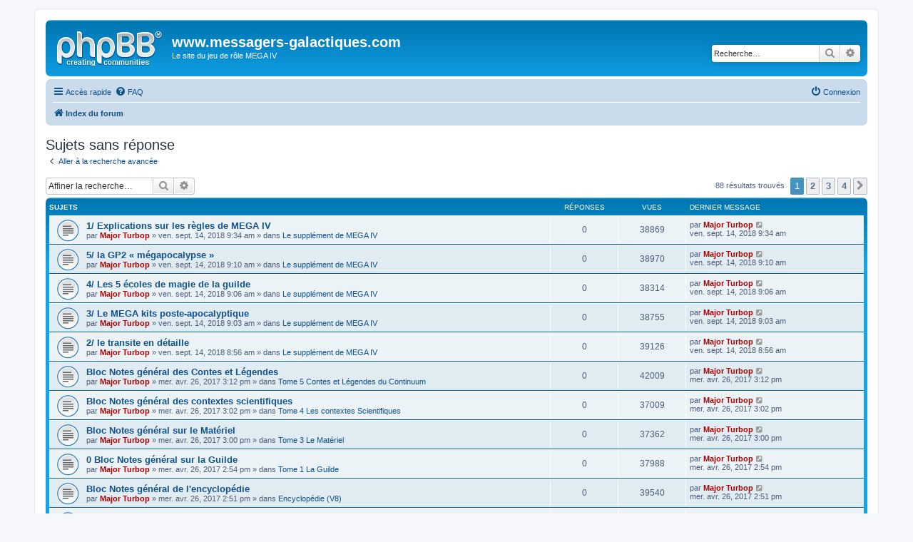

--- FILE ---
content_type: text/html; charset=UTF-8
request_url: https://www.messagers-galactiques.com/forum/search.php?search_id=unanswered&sid=1a34541aeb038575aa4837208ac3efbf
body_size: 6200
content:
<!DOCTYPE html>
<html dir="ltr" lang="fr">
<head>
<meta charset="utf-8" />
<meta http-equiv="X-UA-Compatible" content="IE=edge">
<meta name="viewport" content="width=device-width, initial-scale=1" />

<title>www.messagers-galactiques.com - Sujets sans réponse</title>

	<link rel="alternate" type="application/atom+xml" title="Flux - www.messagers-galactiques.com" href="/forum/app.php/feed?sid=0541d0bd0a428b64c61c47ad526e8d03">			<link rel="alternate" type="application/atom+xml" title="Flux - Nouveaux sujets" href="/forum/app.php/feed/topics?sid=0541d0bd0a428b64c61c47ad526e8d03">	<link rel="alternate" type="application/atom+xml" title="Flux - Sujets actifs" href="/forum/app.php/feed/topics_active?sid=0541d0bd0a428b64c61c47ad526e8d03">			

<!--
	phpBB style name: prosilver
	Based on style:   prosilver (this is the default phpBB3 style)
	Original author:  Tom Beddard ( http://www.subBlue.com/ )
	Modified by:
-->

<link href="./assets/css/font-awesome.min.css?assets_version=5" rel="stylesheet">
<link href="./styles/prosilver/theme/stylesheet.css?assets_version=5" rel="stylesheet">
<link href="./styles/prosilver/theme/fr/stylesheet.css?assets_version=5" rel="stylesheet">




<!--[if lte IE 9]>
	<link href="./styles/prosilver/theme/tweaks.css?assets_version=5" rel="stylesheet">
<![endif]-->





</head>
<body id="phpbb" class="nojs notouch section-search ltr ">


<div id="wrap" class="wrap">
	<a id="top" class="top-anchor" accesskey="t"></a>
	<div id="page-header">
		<div class="headerbar" role="banner">
					<div class="inner">

			<div id="site-description" class="site-description">
				<a id="logo" class="logo" href="./index.php?sid=0541d0bd0a428b64c61c47ad526e8d03" title="Index du forum"><span class="site_logo"></span></a>
				<h1>www.messagers-galactiques.com</h1>
				<p>Le site du jeu de rôle MEGA IV</p>
				<p class="skiplink"><a href="#start_here">Vers le contenu</a></p>
			</div>

									<div id="search-box" class="search-box search-header" role="search">
				<form action="./search.php?sid=0541d0bd0a428b64c61c47ad526e8d03" method="get" id="search">
				<fieldset>
					<input name="keywords" id="keywords" type="search" maxlength="128" title="Recherche par mots-clés" class="inputbox search tiny" size="20" value="" placeholder="Recherche…" />
					<button class="button button-search" type="submit" title="Rechercher">
						<i class="icon fa-search fa-fw" aria-hidden="true"></i><span class="sr-only">Rechercher</span>
					</button>
					<a href="./search.php?sid=0541d0bd0a428b64c61c47ad526e8d03" class="button button-search-end" title="Recherche avancée">
						<i class="icon fa-cog fa-fw" aria-hidden="true"></i><span class="sr-only">Recherche avancée</span>
					</a>
					<input type="hidden" name="sid" value="0541d0bd0a428b64c61c47ad526e8d03" />

				</fieldset>
				</form>
			</div>
						
			</div>
					</div>
				<div class="navbar" role="navigation">
	<div class="inner">

	<ul id="nav-main" class="nav-main linklist" role="menubar">

		<li id="quick-links" class="quick-links dropdown-container responsive-menu" data-skip-responsive="true">
			<a href="#" class="dropdown-trigger">
				<i class="icon fa-bars fa-fw" aria-hidden="true"></i><span>Accès rapide</span>
			</a>
			<div class="dropdown">
				<div class="pointer"><div class="pointer-inner"></div></div>
				<ul class="dropdown-contents" role="menu">
					
											<li class="separator"></li>
																									<li>
								<a href="./search.php?search_id=unanswered&amp;sid=0541d0bd0a428b64c61c47ad526e8d03" role="menuitem">
									<i class="icon fa-file-o fa-fw icon-gray" aria-hidden="true"></i><span>Sujets sans réponse</span>
								</a>
							</li>
							<li>
								<a href="./search.php?search_id=active_topics&amp;sid=0541d0bd0a428b64c61c47ad526e8d03" role="menuitem">
									<i class="icon fa-file-o fa-fw icon-blue" aria-hidden="true"></i><span>Sujets actifs</span>
								</a>
							</li>
							<li class="separator"></li>
							<li>
								<a href="./search.php?sid=0541d0bd0a428b64c61c47ad526e8d03" role="menuitem">
									<i class="icon fa-search fa-fw" aria-hidden="true"></i><span>Rechercher</span>
								</a>
							</li>
					
											<li class="separator"></li>
																			<li>
								<a href="./memberlist.php?mode=team&amp;sid=0541d0bd0a428b64c61c47ad526e8d03" role="menuitem">
									<i class="icon fa-shield fa-fw" aria-hidden="true"></i><span>L’équipe du forum</span>
								</a>
							</li>
																<li class="separator"></li>

									</ul>
			</div>
		</li>

				<li data-skip-responsive="true">
			<a href="/forum/app.php/help/faq?sid=0541d0bd0a428b64c61c47ad526e8d03" rel="help" title="Foire aux questions (Questions posées fréquemment)" role="menuitem">
				<i class="icon fa-question-circle fa-fw" aria-hidden="true"></i><span>FAQ</span>
			</a>
		</li>
						
			<li class="rightside"  data-skip-responsive="true">
			<a href="./ucp.php?mode=login&amp;sid=0541d0bd0a428b64c61c47ad526e8d03" title="Connexion" accesskey="x" role="menuitem">
				<i class="icon fa-power-off fa-fw" aria-hidden="true"></i><span>Connexion</span>
			</a>
		</li>
						</ul>

	<ul id="nav-breadcrumbs" class="nav-breadcrumbs linklist navlinks" role="menubar">
						<li class="breadcrumbs">
										<span class="crumb"  itemtype="http://data-vocabulary.org/Breadcrumb" itemscope=""><a href="./index.php?sid=0541d0bd0a428b64c61c47ad526e8d03" itemprop="url" accesskey="h" data-navbar-reference="index"><i class="icon fa-home fa-fw"></i><span itemprop="title">Index du forum</span></a></span>

								</li>
		
					<li class="rightside responsive-search">
				<a href="./search.php?sid=0541d0bd0a428b64c61c47ad526e8d03" title="Voir les options de recherche avancée" role="menuitem">
					<i class="icon fa-search fa-fw" aria-hidden="true"></i><span class="sr-only">Rechercher</span>
				</a>
			</li>
			</ul>

	</div>
</div>
	</div>

	
	<a id="start_here" class="anchor"></a>
	<div id="page-body" class="page-body" role="main">
		
		

<h2 class="searchresults-title">Sujets sans réponse</h2>

	<p class="advanced-search-link">
		<a class="arrow-left" href="./search.php?sid=0541d0bd0a428b64c61c47ad526e8d03" title="Recherche avancée">
			<i class="icon fa-angle-left fa-fw icon-black" aria-hidden="true"></i><span>Aller à la recherche avancée</span>
		</a>
	</p>


	<div class="action-bar bar-top">

			<div class="search-box" role="search">
			<form method="post" action="./search.php?st=0&amp;sk=t&amp;sd=d&amp;sr=topics&amp;sid=0541d0bd0a428b64c61c47ad526e8d03&amp;search_id=unanswered">
			<fieldset>
				<input class="inputbox search tiny" type="search" name="add_keywords" id="add_keywords" value="" placeholder="Affiner la recherche…" />
				<button class="button button-search" type="submit" title="Rechercher">
					<i class="icon fa-search fa-fw" aria-hidden="true"></i><span class="sr-only">Rechercher</span>
				</button>
				<a href="./search.php?sid=0541d0bd0a428b64c61c47ad526e8d03" class="button button-search-end" title="Recherche avancée">
					<i class="icon fa-cog fa-fw" aria-hidden="true"></i><span class="sr-only">Recherche avancée</span>
				</a>
			</fieldset>
			</form>
		</div>
	
		
		<div class="pagination">
						88 résultats trouvés
							<ul>
		<li class="active"><span>1</span></li>
				<li><a class="button" href="./search.php?st=0&amp;sk=t&amp;sd=d&amp;sr=topics&amp;sid=0541d0bd0a428b64c61c47ad526e8d03&amp;search_id=unanswered&amp;start=25" role="button">2</a></li>
				<li><a class="button" href="./search.php?st=0&amp;sk=t&amp;sd=d&amp;sr=topics&amp;sid=0541d0bd0a428b64c61c47ad526e8d03&amp;search_id=unanswered&amp;start=50" role="button">3</a></li>
				<li><a class="button" href="./search.php?st=0&amp;sk=t&amp;sd=d&amp;sr=topics&amp;sid=0541d0bd0a428b64c61c47ad526e8d03&amp;search_id=unanswered&amp;start=75" role="button">4</a></li>
				<li class="arrow next"><a class="button button-icon-only" href="./search.php?st=0&amp;sk=t&amp;sd=d&amp;sr=topics&amp;sid=0541d0bd0a428b64c61c47ad526e8d03&amp;search_id=unanswered&amp;start=25" rel="next" role="button"><i class="icon fa-chevron-right fa-fw" aria-hidden="true"></i><span class="sr-only">Suivante</span></a></li>
	</ul>
					</div>
	</div>


		<div class="forumbg">

		<div class="inner">
		<ul class="topiclist">
			<li class="header">
				<dl class="row-item">
					<dt><div class="list-inner">Sujets</div></dt>
					<dd class="posts">Réponses</dd>
					<dd class="views">Vues</dd>
					<dd class="lastpost"><span>Dernier message</span></dd>
				</dl>
			</li>
		</ul>
		<ul class="topiclist topics">

								<li class="row bg1">
				<dl class="row-item topic_read">
					<dt title="Aucun nouveau message non-lu dans ce sujet.">
												<div class="list-inner">
																					<a href="./viewtopic.php?f=80&amp;t=1268&amp;sid=0541d0bd0a428b64c61c47ad526e8d03" class="topictitle">1/ Explications sur les règles de MEGA IV</a>
																												<br />
							
															<div class="responsive-show" style="display: none;">
									Dernier message par <a href="./memberlist.php?mode=viewprofile&amp;u=54&amp;sid=0541d0bd0a428b64c61c47ad526e8d03" style="color: #AA0000;" class="username-coloured">Major Turbop</a> &laquo; <a href="./viewtopic.php?f=80&amp;t=1268&amp;p=4921&amp;sid=0541d0bd0a428b64c61c47ad526e8d03#p4921" title="Aller au dernier message">ven. sept. 14, 2018 9:34 am</a>
									<br />Posté dans <a href="./viewforum.php?f=80&amp;sid=0541d0bd0a428b64c61c47ad526e8d03">Le supplément de MEGA IV</a>
								</div>
														
							<div class="responsive-hide left-box">
																								par <a href="./memberlist.php?mode=viewprofile&amp;u=54&amp;sid=0541d0bd0a428b64c61c47ad526e8d03" style="color: #AA0000;" class="username-coloured">Major Turbop</a> &raquo; ven. sept. 14, 2018 9:34 am &raquo; dans <a href="./viewforum.php?f=80&amp;sid=0541d0bd0a428b64c61c47ad526e8d03">Le supplément de MEGA IV</a>
							</div>

							
													</div>
					</dt>
					<dd class="posts">0 <dfn>Réponses</dfn></dd>
					<dd class="views">38869 <dfn>Vues</dfn></dd>
					<dd class="lastpost">
						<span><dfn>Dernier message </dfn>par <a href="./memberlist.php?mode=viewprofile&amp;u=54&amp;sid=0541d0bd0a428b64c61c47ad526e8d03" style="color: #AA0000;" class="username-coloured">Major Turbop</a>
															<a href="./viewtopic.php?f=80&amp;t=1268&amp;p=4921&amp;sid=0541d0bd0a428b64c61c47ad526e8d03#p4921" title="Aller au dernier message">
									<i class="icon fa-external-link-square fa-fw icon-lightgray icon-md" aria-hidden="true"></i><span class="sr-only"></span>
								</a>
														<br />ven. sept. 14, 2018 9:34 am
						</span>
					</dd>
				</dl>
			</li>
											<li class="row bg2">
				<dl class="row-item topic_read">
					<dt title="Aucun nouveau message non-lu dans ce sujet.">
												<div class="list-inner">
																					<a href="./viewtopic.php?f=80&amp;t=1266&amp;sid=0541d0bd0a428b64c61c47ad526e8d03" class="topictitle">5/ la GP2 « mégapocalypse »</a>
																												<br />
							
															<div class="responsive-show" style="display: none;">
									Dernier message par <a href="./memberlist.php?mode=viewprofile&amp;u=54&amp;sid=0541d0bd0a428b64c61c47ad526e8d03" style="color: #AA0000;" class="username-coloured">Major Turbop</a> &laquo; <a href="./viewtopic.php?f=80&amp;t=1266&amp;p=4919&amp;sid=0541d0bd0a428b64c61c47ad526e8d03#p4919" title="Aller au dernier message">ven. sept. 14, 2018 9:10 am</a>
									<br />Posté dans <a href="./viewforum.php?f=80&amp;sid=0541d0bd0a428b64c61c47ad526e8d03">Le supplément de MEGA IV</a>
								</div>
														
							<div class="responsive-hide left-box">
																								par <a href="./memberlist.php?mode=viewprofile&amp;u=54&amp;sid=0541d0bd0a428b64c61c47ad526e8d03" style="color: #AA0000;" class="username-coloured">Major Turbop</a> &raquo; ven. sept. 14, 2018 9:10 am &raquo; dans <a href="./viewforum.php?f=80&amp;sid=0541d0bd0a428b64c61c47ad526e8d03">Le supplément de MEGA IV</a>
							</div>

							
													</div>
					</dt>
					<dd class="posts">0 <dfn>Réponses</dfn></dd>
					<dd class="views">38970 <dfn>Vues</dfn></dd>
					<dd class="lastpost">
						<span><dfn>Dernier message </dfn>par <a href="./memberlist.php?mode=viewprofile&amp;u=54&amp;sid=0541d0bd0a428b64c61c47ad526e8d03" style="color: #AA0000;" class="username-coloured">Major Turbop</a>
															<a href="./viewtopic.php?f=80&amp;t=1266&amp;p=4919&amp;sid=0541d0bd0a428b64c61c47ad526e8d03#p4919" title="Aller au dernier message">
									<i class="icon fa-external-link-square fa-fw icon-lightgray icon-md" aria-hidden="true"></i><span class="sr-only"></span>
								</a>
														<br />ven. sept. 14, 2018 9:10 am
						</span>
					</dd>
				</dl>
			</li>
											<li class="row bg1">
				<dl class="row-item topic_read">
					<dt title="Aucun nouveau message non-lu dans ce sujet.">
												<div class="list-inner">
																					<a href="./viewtopic.php?f=80&amp;t=1265&amp;sid=0541d0bd0a428b64c61c47ad526e8d03" class="topictitle">4/ Les 5 écoles de magie de la guilde</a>
																												<br />
							
															<div class="responsive-show" style="display: none;">
									Dernier message par <a href="./memberlist.php?mode=viewprofile&amp;u=54&amp;sid=0541d0bd0a428b64c61c47ad526e8d03" style="color: #AA0000;" class="username-coloured">Major Turbop</a> &laquo; <a href="./viewtopic.php?f=80&amp;t=1265&amp;p=4918&amp;sid=0541d0bd0a428b64c61c47ad526e8d03#p4918" title="Aller au dernier message">ven. sept. 14, 2018 9:06 am</a>
									<br />Posté dans <a href="./viewforum.php?f=80&amp;sid=0541d0bd0a428b64c61c47ad526e8d03">Le supplément de MEGA IV</a>
								</div>
														
							<div class="responsive-hide left-box">
																								par <a href="./memberlist.php?mode=viewprofile&amp;u=54&amp;sid=0541d0bd0a428b64c61c47ad526e8d03" style="color: #AA0000;" class="username-coloured">Major Turbop</a> &raquo; ven. sept. 14, 2018 9:06 am &raquo; dans <a href="./viewforum.php?f=80&amp;sid=0541d0bd0a428b64c61c47ad526e8d03">Le supplément de MEGA IV</a>
							</div>

							
													</div>
					</dt>
					<dd class="posts">0 <dfn>Réponses</dfn></dd>
					<dd class="views">38314 <dfn>Vues</dfn></dd>
					<dd class="lastpost">
						<span><dfn>Dernier message </dfn>par <a href="./memberlist.php?mode=viewprofile&amp;u=54&amp;sid=0541d0bd0a428b64c61c47ad526e8d03" style="color: #AA0000;" class="username-coloured">Major Turbop</a>
															<a href="./viewtopic.php?f=80&amp;t=1265&amp;p=4918&amp;sid=0541d0bd0a428b64c61c47ad526e8d03#p4918" title="Aller au dernier message">
									<i class="icon fa-external-link-square fa-fw icon-lightgray icon-md" aria-hidden="true"></i><span class="sr-only"></span>
								</a>
														<br />ven. sept. 14, 2018 9:06 am
						</span>
					</dd>
				</dl>
			</li>
											<li class="row bg2">
				<dl class="row-item topic_read">
					<dt title="Aucun nouveau message non-lu dans ce sujet.">
												<div class="list-inner">
																					<a href="./viewtopic.php?f=80&amp;t=1264&amp;sid=0541d0bd0a428b64c61c47ad526e8d03" class="topictitle">3/ Le MEGA kits poste-apocalyptique</a>
																												<br />
							
															<div class="responsive-show" style="display: none;">
									Dernier message par <a href="./memberlist.php?mode=viewprofile&amp;u=54&amp;sid=0541d0bd0a428b64c61c47ad526e8d03" style="color: #AA0000;" class="username-coloured">Major Turbop</a> &laquo; <a href="./viewtopic.php?f=80&amp;t=1264&amp;p=4917&amp;sid=0541d0bd0a428b64c61c47ad526e8d03#p4917" title="Aller au dernier message">ven. sept. 14, 2018 9:03 am</a>
									<br />Posté dans <a href="./viewforum.php?f=80&amp;sid=0541d0bd0a428b64c61c47ad526e8d03">Le supplément de MEGA IV</a>
								</div>
														
							<div class="responsive-hide left-box">
																								par <a href="./memberlist.php?mode=viewprofile&amp;u=54&amp;sid=0541d0bd0a428b64c61c47ad526e8d03" style="color: #AA0000;" class="username-coloured">Major Turbop</a> &raquo; ven. sept. 14, 2018 9:03 am &raquo; dans <a href="./viewforum.php?f=80&amp;sid=0541d0bd0a428b64c61c47ad526e8d03">Le supplément de MEGA IV</a>
							</div>

							
													</div>
					</dt>
					<dd class="posts">0 <dfn>Réponses</dfn></dd>
					<dd class="views">38755 <dfn>Vues</dfn></dd>
					<dd class="lastpost">
						<span><dfn>Dernier message </dfn>par <a href="./memberlist.php?mode=viewprofile&amp;u=54&amp;sid=0541d0bd0a428b64c61c47ad526e8d03" style="color: #AA0000;" class="username-coloured">Major Turbop</a>
															<a href="./viewtopic.php?f=80&amp;t=1264&amp;p=4917&amp;sid=0541d0bd0a428b64c61c47ad526e8d03#p4917" title="Aller au dernier message">
									<i class="icon fa-external-link-square fa-fw icon-lightgray icon-md" aria-hidden="true"></i><span class="sr-only"></span>
								</a>
														<br />ven. sept. 14, 2018 9:03 am
						</span>
					</dd>
				</dl>
			</li>
											<li class="row bg1">
				<dl class="row-item topic_read">
					<dt title="Aucun nouveau message non-lu dans ce sujet.">
												<div class="list-inner">
																					<a href="./viewtopic.php?f=80&amp;t=1263&amp;sid=0541d0bd0a428b64c61c47ad526e8d03" class="topictitle">2/ le transite en détaille</a>
																												<br />
							
															<div class="responsive-show" style="display: none;">
									Dernier message par <a href="./memberlist.php?mode=viewprofile&amp;u=54&amp;sid=0541d0bd0a428b64c61c47ad526e8d03" style="color: #AA0000;" class="username-coloured">Major Turbop</a> &laquo; <a href="./viewtopic.php?f=80&amp;t=1263&amp;p=4916&amp;sid=0541d0bd0a428b64c61c47ad526e8d03#p4916" title="Aller au dernier message">ven. sept. 14, 2018 8:56 am</a>
									<br />Posté dans <a href="./viewforum.php?f=80&amp;sid=0541d0bd0a428b64c61c47ad526e8d03">Le supplément de MEGA IV</a>
								</div>
														
							<div class="responsive-hide left-box">
																								par <a href="./memberlist.php?mode=viewprofile&amp;u=54&amp;sid=0541d0bd0a428b64c61c47ad526e8d03" style="color: #AA0000;" class="username-coloured">Major Turbop</a> &raquo; ven. sept. 14, 2018 8:56 am &raquo; dans <a href="./viewforum.php?f=80&amp;sid=0541d0bd0a428b64c61c47ad526e8d03">Le supplément de MEGA IV</a>
							</div>

							
													</div>
					</dt>
					<dd class="posts">0 <dfn>Réponses</dfn></dd>
					<dd class="views">39126 <dfn>Vues</dfn></dd>
					<dd class="lastpost">
						<span><dfn>Dernier message </dfn>par <a href="./memberlist.php?mode=viewprofile&amp;u=54&amp;sid=0541d0bd0a428b64c61c47ad526e8d03" style="color: #AA0000;" class="username-coloured">Major Turbop</a>
															<a href="./viewtopic.php?f=80&amp;t=1263&amp;p=4916&amp;sid=0541d0bd0a428b64c61c47ad526e8d03#p4916" title="Aller au dernier message">
									<i class="icon fa-external-link-square fa-fw icon-lightgray icon-md" aria-hidden="true"></i><span class="sr-only"></span>
								</a>
														<br />ven. sept. 14, 2018 8:56 am
						</span>
					</dd>
				</dl>
			</li>
											<li class="row bg2">
				<dl class="row-item topic_read">
					<dt title="Aucun nouveau message non-lu dans ce sujet.">
												<div class="list-inner">
																					<a href="./viewtopic.php?f=63&amp;t=1247&amp;sid=0541d0bd0a428b64c61c47ad526e8d03" class="topictitle">Bloc Notes général des Contes et Légendes</a>
																												<br />
							
															<div class="responsive-show" style="display: none;">
									Dernier message par <a href="./memberlist.php?mode=viewprofile&amp;u=54&amp;sid=0541d0bd0a428b64c61c47ad526e8d03" style="color: #AA0000;" class="username-coloured">Major Turbop</a> &laquo; <a href="./viewtopic.php?f=63&amp;t=1247&amp;p=4679&amp;sid=0541d0bd0a428b64c61c47ad526e8d03#p4679" title="Aller au dernier message">mer. avr. 26, 2017 3:12 pm</a>
									<br />Posté dans <a href="./viewforum.php?f=63&amp;sid=0541d0bd0a428b64c61c47ad526e8d03">Tome 5 Contes et Légendes du Continuum</a>
								</div>
														
							<div class="responsive-hide left-box">
																								par <a href="./memberlist.php?mode=viewprofile&amp;u=54&amp;sid=0541d0bd0a428b64c61c47ad526e8d03" style="color: #AA0000;" class="username-coloured">Major Turbop</a> &raquo; mer. avr. 26, 2017 3:12 pm &raquo; dans <a href="./viewforum.php?f=63&amp;sid=0541d0bd0a428b64c61c47ad526e8d03">Tome 5 Contes et Légendes du Continuum</a>
							</div>

							
													</div>
					</dt>
					<dd class="posts">0 <dfn>Réponses</dfn></dd>
					<dd class="views">42009 <dfn>Vues</dfn></dd>
					<dd class="lastpost">
						<span><dfn>Dernier message </dfn>par <a href="./memberlist.php?mode=viewprofile&amp;u=54&amp;sid=0541d0bd0a428b64c61c47ad526e8d03" style="color: #AA0000;" class="username-coloured">Major Turbop</a>
															<a href="./viewtopic.php?f=63&amp;t=1247&amp;p=4679&amp;sid=0541d0bd0a428b64c61c47ad526e8d03#p4679" title="Aller au dernier message">
									<i class="icon fa-external-link-square fa-fw icon-lightgray icon-md" aria-hidden="true"></i><span class="sr-only"></span>
								</a>
														<br />mer. avr. 26, 2017 3:12 pm
						</span>
					</dd>
				</dl>
			</li>
											<li class="row bg1">
				<dl class="row-item topic_read">
					<dt title="Aucun nouveau message non-lu dans ce sujet.">
												<div class="list-inner">
																					<a href="./viewtopic.php?f=62&amp;t=1246&amp;sid=0541d0bd0a428b64c61c47ad526e8d03" class="topictitle">Bloc Notes général des contextes scientifiques</a>
																												<br />
							
															<div class="responsive-show" style="display: none;">
									Dernier message par <a href="./memberlist.php?mode=viewprofile&amp;u=54&amp;sid=0541d0bd0a428b64c61c47ad526e8d03" style="color: #AA0000;" class="username-coloured">Major Turbop</a> &laquo; <a href="./viewtopic.php?f=62&amp;t=1246&amp;p=4678&amp;sid=0541d0bd0a428b64c61c47ad526e8d03#p4678" title="Aller au dernier message">mer. avr. 26, 2017 3:02 pm</a>
									<br />Posté dans <a href="./viewforum.php?f=62&amp;sid=0541d0bd0a428b64c61c47ad526e8d03">Tome 4 Les contextes Scientifiques</a>
								</div>
														
							<div class="responsive-hide left-box">
																								par <a href="./memberlist.php?mode=viewprofile&amp;u=54&amp;sid=0541d0bd0a428b64c61c47ad526e8d03" style="color: #AA0000;" class="username-coloured">Major Turbop</a> &raquo; mer. avr. 26, 2017 3:02 pm &raquo; dans <a href="./viewforum.php?f=62&amp;sid=0541d0bd0a428b64c61c47ad526e8d03">Tome 4 Les contextes Scientifiques</a>
							</div>

							
													</div>
					</dt>
					<dd class="posts">0 <dfn>Réponses</dfn></dd>
					<dd class="views">37009 <dfn>Vues</dfn></dd>
					<dd class="lastpost">
						<span><dfn>Dernier message </dfn>par <a href="./memberlist.php?mode=viewprofile&amp;u=54&amp;sid=0541d0bd0a428b64c61c47ad526e8d03" style="color: #AA0000;" class="username-coloured">Major Turbop</a>
															<a href="./viewtopic.php?f=62&amp;t=1246&amp;p=4678&amp;sid=0541d0bd0a428b64c61c47ad526e8d03#p4678" title="Aller au dernier message">
									<i class="icon fa-external-link-square fa-fw icon-lightgray icon-md" aria-hidden="true"></i><span class="sr-only"></span>
								</a>
														<br />mer. avr. 26, 2017 3:02 pm
						</span>
					</dd>
				</dl>
			</li>
											<li class="row bg2">
				<dl class="row-item topic_read">
					<dt title="Aucun nouveau message non-lu dans ce sujet.">
												<div class="list-inner">
																					<a href="./viewtopic.php?f=61&amp;t=1245&amp;sid=0541d0bd0a428b64c61c47ad526e8d03" class="topictitle">Bloc Notes général sur le Matériel</a>
																												<br />
							
															<div class="responsive-show" style="display: none;">
									Dernier message par <a href="./memberlist.php?mode=viewprofile&amp;u=54&amp;sid=0541d0bd0a428b64c61c47ad526e8d03" style="color: #AA0000;" class="username-coloured">Major Turbop</a> &laquo; <a href="./viewtopic.php?f=61&amp;t=1245&amp;p=4677&amp;sid=0541d0bd0a428b64c61c47ad526e8d03#p4677" title="Aller au dernier message">mer. avr. 26, 2017 3:00 pm</a>
									<br />Posté dans <a href="./viewforum.php?f=61&amp;sid=0541d0bd0a428b64c61c47ad526e8d03">Tome 3 Le Matériel</a>
								</div>
														
							<div class="responsive-hide left-box">
																								par <a href="./memberlist.php?mode=viewprofile&amp;u=54&amp;sid=0541d0bd0a428b64c61c47ad526e8d03" style="color: #AA0000;" class="username-coloured">Major Turbop</a> &raquo; mer. avr. 26, 2017 3:00 pm &raquo; dans <a href="./viewforum.php?f=61&amp;sid=0541d0bd0a428b64c61c47ad526e8d03">Tome 3 Le Matériel</a>
							</div>

							
													</div>
					</dt>
					<dd class="posts">0 <dfn>Réponses</dfn></dd>
					<dd class="views">37362 <dfn>Vues</dfn></dd>
					<dd class="lastpost">
						<span><dfn>Dernier message </dfn>par <a href="./memberlist.php?mode=viewprofile&amp;u=54&amp;sid=0541d0bd0a428b64c61c47ad526e8d03" style="color: #AA0000;" class="username-coloured">Major Turbop</a>
															<a href="./viewtopic.php?f=61&amp;t=1245&amp;p=4677&amp;sid=0541d0bd0a428b64c61c47ad526e8d03#p4677" title="Aller au dernier message">
									<i class="icon fa-external-link-square fa-fw icon-lightgray icon-md" aria-hidden="true"></i><span class="sr-only"></span>
								</a>
														<br />mer. avr. 26, 2017 3:00 pm
						</span>
					</dd>
				</dl>
			</li>
											<li class="row bg1">
				<dl class="row-item topic_read">
					<dt title="Aucun nouveau message non-lu dans ce sujet.">
												<div class="list-inner">
																					<a href="./viewtopic.php?f=59&amp;t=1243&amp;sid=0541d0bd0a428b64c61c47ad526e8d03" class="topictitle">0 Bloc Notes général sur la Guilde</a>
																												<br />
							
															<div class="responsive-show" style="display: none;">
									Dernier message par <a href="./memberlist.php?mode=viewprofile&amp;u=54&amp;sid=0541d0bd0a428b64c61c47ad526e8d03" style="color: #AA0000;" class="username-coloured">Major Turbop</a> &laquo; <a href="./viewtopic.php?f=59&amp;t=1243&amp;p=4674&amp;sid=0541d0bd0a428b64c61c47ad526e8d03#p4674" title="Aller au dernier message">mer. avr. 26, 2017 2:54 pm</a>
									<br />Posté dans <a href="./viewforum.php?f=59&amp;sid=0541d0bd0a428b64c61c47ad526e8d03">Tome 1 La Guilde</a>
								</div>
														
							<div class="responsive-hide left-box">
																								par <a href="./memberlist.php?mode=viewprofile&amp;u=54&amp;sid=0541d0bd0a428b64c61c47ad526e8d03" style="color: #AA0000;" class="username-coloured">Major Turbop</a> &raquo; mer. avr. 26, 2017 2:54 pm &raquo; dans <a href="./viewforum.php?f=59&amp;sid=0541d0bd0a428b64c61c47ad526e8d03">Tome 1 La Guilde</a>
							</div>

							
													</div>
					</dt>
					<dd class="posts">0 <dfn>Réponses</dfn></dd>
					<dd class="views">37988 <dfn>Vues</dfn></dd>
					<dd class="lastpost">
						<span><dfn>Dernier message </dfn>par <a href="./memberlist.php?mode=viewprofile&amp;u=54&amp;sid=0541d0bd0a428b64c61c47ad526e8d03" style="color: #AA0000;" class="username-coloured">Major Turbop</a>
															<a href="./viewtopic.php?f=59&amp;t=1243&amp;p=4674&amp;sid=0541d0bd0a428b64c61c47ad526e8d03#p4674" title="Aller au dernier message">
									<i class="icon fa-external-link-square fa-fw icon-lightgray icon-md" aria-hidden="true"></i><span class="sr-only"></span>
								</a>
														<br />mer. avr. 26, 2017 2:54 pm
						</span>
					</dd>
				</dl>
			</li>
											<li class="row bg2">
				<dl class="row-item topic_read">
					<dt title="Aucun nouveau message non-lu dans ce sujet.">
												<div class="list-inner">
																					<a href="./viewtopic.php?f=58&amp;t=1242&amp;sid=0541d0bd0a428b64c61c47ad526e8d03" class="topictitle">Bloc Notes général de l'encyclopédie</a>
																												<br />
							
															<div class="responsive-show" style="display: none;">
									Dernier message par <a href="./memberlist.php?mode=viewprofile&amp;u=54&amp;sid=0541d0bd0a428b64c61c47ad526e8d03" style="color: #AA0000;" class="username-coloured">Major Turbop</a> &laquo; <a href="./viewtopic.php?f=58&amp;t=1242&amp;p=4673&amp;sid=0541d0bd0a428b64c61c47ad526e8d03#p4673" title="Aller au dernier message">mer. avr. 26, 2017 2:51 pm</a>
									<br />Posté dans <a href="./viewforum.php?f=58&amp;sid=0541d0bd0a428b64c61c47ad526e8d03">Encyclopédie (V8)</a>
								</div>
														
							<div class="responsive-hide left-box">
																								par <a href="./memberlist.php?mode=viewprofile&amp;u=54&amp;sid=0541d0bd0a428b64c61c47ad526e8d03" style="color: #AA0000;" class="username-coloured">Major Turbop</a> &raquo; mer. avr. 26, 2017 2:51 pm &raquo; dans <a href="./viewforum.php?f=58&amp;sid=0541d0bd0a428b64c61c47ad526e8d03">Encyclopédie (V8)</a>
							</div>

							
													</div>
					</dt>
					<dd class="posts">0 <dfn>Réponses</dfn></dd>
					<dd class="views">39540 <dfn>Vues</dfn></dd>
					<dd class="lastpost">
						<span><dfn>Dernier message </dfn>par <a href="./memberlist.php?mode=viewprofile&amp;u=54&amp;sid=0541d0bd0a428b64c61c47ad526e8d03" style="color: #AA0000;" class="username-coloured">Major Turbop</a>
															<a href="./viewtopic.php?f=58&amp;t=1242&amp;p=4673&amp;sid=0541d0bd0a428b64c61c47ad526e8d03#p4673" title="Aller au dernier message">
									<i class="icon fa-external-link-square fa-fw icon-lightgray icon-md" aria-hidden="true"></i><span class="sr-only"></span>
								</a>
														<br />mer. avr. 26, 2017 2:51 pm
						</span>
					</dd>
				</dl>
			</li>
											<li class="row bg1">
				<dl class="row-item topic_read">
					<dt title="Aucun nouveau message non-lu dans ce sujet.">
												<div class="list-inner">
																					<a href="./viewtopic.php?f=76&amp;t=1234&amp;sid=0541d0bd0a428b64c61c47ad526e8d03" class="topictitle">Texte de base (24/04/2017) AG6</a>
																												<br />
							
															<div class="responsive-show" style="display: none;">
									Dernier message par <a href="./memberlist.php?mode=viewprofile&amp;u=54&amp;sid=0541d0bd0a428b64c61c47ad526e8d03" style="color: #AA0000;" class="username-coloured">Major Turbop</a> &laquo; <a href="./viewtopic.php?f=76&amp;t=1234&amp;p=4660&amp;sid=0541d0bd0a428b64c61c47ad526e8d03#p4660" title="Aller au dernier message">lun. avr. 24, 2017 10:40 pm</a>
									<br />Posté dans <a href="./viewforum.php?f=76&amp;sid=0541d0bd0a428b64c61c47ad526e8d03">6 Les sources d'informations</a>
								</div>
														
							<div class="responsive-hide left-box">
																								par <a href="./memberlist.php?mode=viewprofile&amp;u=54&amp;sid=0541d0bd0a428b64c61c47ad526e8d03" style="color: #AA0000;" class="username-coloured">Major Turbop</a> &raquo; lun. avr. 24, 2017 10:40 pm &raquo; dans <a href="./viewforum.php?f=76&amp;sid=0541d0bd0a428b64c61c47ad526e8d03">6 Les sources d'informations</a>
							</div>

							
													</div>
					</dt>
					<dd class="posts">0 <dfn>Réponses</dfn></dd>
					<dd class="views">41286 <dfn>Vues</dfn></dd>
					<dd class="lastpost">
						<span><dfn>Dernier message </dfn>par <a href="./memberlist.php?mode=viewprofile&amp;u=54&amp;sid=0541d0bd0a428b64c61c47ad526e8d03" style="color: #AA0000;" class="username-coloured">Major Turbop</a>
															<a href="./viewtopic.php?f=76&amp;t=1234&amp;p=4660&amp;sid=0541d0bd0a428b64c61c47ad526e8d03#p4660" title="Aller au dernier message">
									<i class="icon fa-external-link-square fa-fw icon-lightgray icon-md" aria-hidden="true"></i><span class="sr-only"></span>
								</a>
														<br />lun. avr. 24, 2017 10:40 pm
						</span>
					</dd>
				</dl>
			</li>
											<li class="row bg2">
				<dl class="row-item topic_read">
					<dt title="Aucun nouveau message non-lu dans ce sujet.">
												<div class="list-inner">
																					<a href="./viewtopic.php?f=75&amp;t=1233&amp;sid=0541d0bd0a428b64c61c47ad526e8d03" class="topictitle">Texte de base (24/04/2017) AG5</a>
																												<br />
							
															<div class="responsive-show" style="display: none;">
									Dernier message par <a href="./memberlist.php?mode=viewprofile&amp;u=54&amp;sid=0541d0bd0a428b64c61c47ad526e8d03" style="color: #AA0000;" class="username-coloured">Major Turbop</a> &laquo; <a href="./viewtopic.php?f=75&amp;t=1233&amp;p=4659&amp;sid=0541d0bd0a428b64c61c47ad526e8d03#p4659" title="Aller au dernier message">lun. avr. 24, 2017 10:40 pm</a>
									<br />Posté dans <a href="./viewforum.php?f=75&amp;sid=0541d0bd0a428b64c61c47ad526e8d03">5 Les planètes de l'AG</a>
								</div>
														
							<div class="responsive-hide left-box">
																								par <a href="./memberlist.php?mode=viewprofile&amp;u=54&amp;sid=0541d0bd0a428b64c61c47ad526e8d03" style="color: #AA0000;" class="username-coloured">Major Turbop</a> &raquo; lun. avr. 24, 2017 10:40 pm &raquo; dans <a href="./viewforum.php?f=75&amp;sid=0541d0bd0a428b64c61c47ad526e8d03">5 Les planètes de l'AG</a>
							</div>

							
													</div>
					</dt>
					<dd class="posts">0 <dfn>Réponses</dfn></dd>
					<dd class="views">41122 <dfn>Vues</dfn></dd>
					<dd class="lastpost">
						<span><dfn>Dernier message </dfn>par <a href="./memberlist.php?mode=viewprofile&amp;u=54&amp;sid=0541d0bd0a428b64c61c47ad526e8d03" style="color: #AA0000;" class="username-coloured">Major Turbop</a>
															<a href="./viewtopic.php?f=75&amp;t=1233&amp;p=4659&amp;sid=0541d0bd0a428b64c61c47ad526e8d03#p4659" title="Aller au dernier message">
									<i class="icon fa-external-link-square fa-fw icon-lightgray icon-md" aria-hidden="true"></i><span class="sr-only"></span>
								</a>
														<br />lun. avr. 24, 2017 10:40 pm
						</span>
					</dd>
				</dl>
			</li>
											<li class="row bg1">
				<dl class="row-item topic_read">
					<dt title="Aucun nouveau message non-lu dans ce sujet.">
												<div class="list-inner">
																					<a href="./viewtopic.php?f=74&amp;t=1232&amp;sid=0541d0bd0a428b64c61c47ad526e8d03" class="topictitle">Texte de base (24/04/2017) AG4</a>
																												<br />
							
															<div class="responsive-show" style="display: none;">
									Dernier message par <a href="./memberlist.php?mode=viewprofile&amp;u=54&amp;sid=0541d0bd0a428b64c61c47ad526e8d03" style="color: #AA0000;" class="username-coloured">Major Turbop</a> &laquo; <a href="./viewtopic.php?f=74&amp;t=1232&amp;p=4658&amp;sid=0541d0bd0a428b64c61c47ad526e8d03#p4658" title="Aller au dernier message">lun. avr. 24, 2017 10:38 pm</a>
									<br />Posté dans <a href="./viewforum.php?f=74&amp;sid=0541d0bd0a428b64c61c47ad526e8d03">4 La vie dans l'AG</a>
								</div>
														
							<div class="responsive-hide left-box">
																								par <a href="./memberlist.php?mode=viewprofile&amp;u=54&amp;sid=0541d0bd0a428b64c61c47ad526e8d03" style="color: #AA0000;" class="username-coloured">Major Turbop</a> &raquo; lun. avr. 24, 2017 10:38 pm &raquo; dans <a href="./viewforum.php?f=74&amp;sid=0541d0bd0a428b64c61c47ad526e8d03">4 La vie dans l'AG</a>
							</div>

							
													</div>
					</dt>
					<dd class="posts">0 <dfn>Réponses</dfn></dd>
					<dd class="views">40868 <dfn>Vues</dfn></dd>
					<dd class="lastpost">
						<span><dfn>Dernier message </dfn>par <a href="./memberlist.php?mode=viewprofile&amp;u=54&amp;sid=0541d0bd0a428b64c61c47ad526e8d03" style="color: #AA0000;" class="username-coloured">Major Turbop</a>
															<a href="./viewtopic.php?f=74&amp;t=1232&amp;p=4658&amp;sid=0541d0bd0a428b64c61c47ad526e8d03#p4658" title="Aller au dernier message">
									<i class="icon fa-external-link-square fa-fw icon-lightgray icon-md" aria-hidden="true"></i><span class="sr-only"></span>
								</a>
														<br />lun. avr. 24, 2017 10:38 pm
						</span>
					</dd>
				</dl>
			</li>
											<li class="row bg2">
				<dl class="row-item topic_read">
					<dt title="Aucun nouveau message non-lu dans ce sujet.">
												<div class="list-inner">
																					<a href="./viewtopic.php?f=73&amp;t=1231&amp;sid=0541d0bd0a428b64c61c47ad526e8d03" class="topictitle">Texte de base (24/04/2017) AG3</a>
																												<br />
							
															<div class="responsive-show" style="display: none;">
									Dernier message par <a href="./memberlist.php?mode=viewprofile&amp;u=54&amp;sid=0541d0bd0a428b64c61c47ad526e8d03" style="color: #AA0000;" class="username-coloured">Major Turbop</a> &laquo; <a href="./viewtopic.php?f=73&amp;t=1231&amp;p=4657&amp;sid=0541d0bd0a428b64c61c47ad526e8d03#p4657" title="Aller au dernier message">lun. avr. 24, 2017 10:33 pm</a>
									<br />Posté dans <a href="./viewforum.php?f=73&amp;sid=0541d0bd0a428b64c61c47ad526e8d03">3 Les habitants de l'AG</a>
								</div>
														
							<div class="responsive-hide left-box">
																								par <a href="./memberlist.php?mode=viewprofile&amp;u=54&amp;sid=0541d0bd0a428b64c61c47ad526e8d03" style="color: #AA0000;" class="username-coloured">Major Turbop</a> &raquo; lun. avr. 24, 2017 10:33 pm &raquo; dans <a href="./viewforum.php?f=73&amp;sid=0541d0bd0a428b64c61c47ad526e8d03">3 Les habitants de l'AG</a>
							</div>

							
													</div>
					</dt>
					<dd class="posts">0 <dfn>Réponses</dfn></dd>
					<dd class="views">44534 <dfn>Vues</dfn></dd>
					<dd class="lastpost">
						<span><dfn>Dernier message </dfn>par <a href="./memberlist.php?mode=viewprofile&amp;u=54&amp;sid=0541d0bd0a428b64c61c47ad526e8d03" style="color: #AA0000;" class="username-coloured">Major Turbop</a>
															<a href="./viewtopic.php?f=73&amp;t=1231&amp;p=4657&amp;sid=0541d0bd0a428b64c61c47ad526e8d03#p4657" title="Aller au dernier message">
									<i class="icon fa-external-link-square fa-fw icon-lightgray icon-md" aria-hidden="true"></i><span class="sr-only"></span>
								</a>
														<br />lun. avr. 24, 2017 10:33 pm
						</span>
					</dd>
				</dl>
			</li>
											<li class="row bg1">
				<dl class="row-item topic_read">
					<dt title="Aucun nouveau message non-lu dans ce sujet.">
												<div class="list-inner">
																					<a href="./viewtopic.php?f=72&amp;t=1230&amp;sid=0541d0bd0a428b64c61c47ad526e8d03" class="topictitle">Texte de base (24/04/2017) AG2</a>
																												<br />
							
															<div class="responsive-show" style="display: none;">
									Dernier message par <a href="./memberlist.php?mode=viewprofile&amp;u=54&amp;sid=0541d0bd0a428b64c61c47ad526e8d03" style="color: #AA0000;" class="username-coloured">Major Turbop</a> &laquo; <a href="./viewtopic.php?f=72&amp;t=1230&amp;p=4656&amp;sid=0541d0bd0a428b64c61c47ad526e8d03#p4656" title="Aller au dernier message">lun. avr. 24, 2017 10:29 pm</a>
									<br />Posté dans <a href="./viewforum.php?f=72&amp;sid=0541d0bd0a428b64c61c47ad526e8d03">2 Organisation de l'AG</a>
								</div>
														
							<div class="responsive-hide left-box">
																								par <a href="./memberlist.php?mode=viewprofile&amp;u=54&amp;sid=0541d0bd0a428b64c61c47ad526e8d03" style="color: #AA0000;" class="username-coloured">Major Turbop</a> &raquo; lun. avr. 24, 2017 10:29 pm &raquo; dans <a href="./viewforum.php?f=72&amp;sid=0541d0bd0a428b64c61c47ad526e8d03">2 Organisation de l'AG</a>
							</div>

							
													</div>
					</dt>
					<dd class="posts">0 <dfn>Réponses</dfn></dd>
					<dd class="views">40444 <dfn>Vues</dfn></dd>
					<dd class="lastpost">
						<span><dfn>Dernier message </dfn>par <a href="./memberlist.php?mode=viewprofile&amp;u=54&amp;sid=0541d0bd0a428b64c61c47ad526e8d03" style="color: #AA0000;" class="username-coloured">Major Turbop</a>
															<a href="./viewtopic.php?f=72&amp;t=1230&amp;p=4656&amp;sid=0541d0bd0a428b64c61c47ad526e8d03#p4656" title="Aller au dernier message">
									<i class="icon fa-external-link-square fa-fw icon-lightgray icon-md" aria-hidden="true"></i><span class="sr-only"></span>
								</a>
														<br />lun. avr. 24, 2017 10:29 pm
						</span>
					</dd>
				</dl>
			</li>
											<li class="row bg2">
				<dl class="row-item topic_read">
					<dt title="Aucun nouveau message non-lu dans ce sujet.">
												<div class="list-inner">
																					<a href="./viewtopic.php?f=71&amp;t=1229&amp;sid=0541d0bd0a428b64c61c47ad526e8d03" class="topictitle">Texte de base (24/04/2017)</a>
																												<br />
							
															<div class="responsive-show" style="display: none;">
									Dernier message par <a href="./memberlist.php?mode=viewprofile&amp;u=54&amp;sid=0541d0bd0a428b64c61c47ad526e8d03" style="color: #AA0000;" class="username-coloured">Major Turbop</a> &laquo; <a href="./viewtopic.php?f=71&amp;t=1229&amp;p=4655&amp;sid=0541d0bd0a428b64c61c47ad526e8d03#p4655" title="Aller au dernier message">lun. avr. 24, 2017 10:27 pm</a>
									<br />Posté dans <a href="./viewforum.php?f=71&amp;sid=0541d0bd0a428b64c61c47ad526e8d03">1 Histoire de l'AG</a>
								</div>
														
							<div class="responsive-hide left-box">
																								par <a href="./memberlist.php?mode=viewprofile&amp;u=54&amp;sid=0541d0bd0a428b64c61c47ad526e8d03" style="color: #AA0000;" class="username-coloured">Major Turbop</a> &raquo; lun. avr. 24, 2017 10:27 pm &raquo; dans <a href="./viewforum.php?f=71&amp;sid=0541d0bd0a428b64c61c47ad526e8d03">1 Histoire de l'AG</a>
							</div>

							
													</div>
					</dt>
					<dd class="posts">0 <dfn>Réponses</dfn></dd>
					<dd class="views">37177 <dfn>Vues</dfn></dd>
					<dd class="lastpost">
						<span><dfn>Dernier message </dfn>par <a href="./memberlist.php?mode=viewprofile&amp;u=54&amp;sid=0541d0bd0a428b64c61c47ad526e8d03" style="color: #AA0000;" class="username-coloured">Major Turbop</a>
															<a href="./viewtopic.php?f=71&amp;t=1229&amp;p=4655&amp;sid=0541d0bd0a428b64c61c47ad526e8d03#p4655" title="Aller au dernier message">
									<i class="icon fa-external-link-square fa-fw icon-lightgray icon-md" aria-hidden="true"></i><span class="sr-only"></span>
								</a>
														<br />lun. avr. 24, 2017 10:27 pm
						</span>
					</dd>
				</dl>
			</li>
											<li class="row bg1">
				<dl class="row-item topic_read">
					<dt title="Aucun nouveau message non-lu dans ce sujet.">
												<div class="list-inner">
																					<a href="./viewtopic.php?f=47&amp;t=332&amp;sid=0541d0bd0a428b64c61c47ad526e8d03" class="topictitle">La chaumière de l'intercontinuum</a>
																												<br />
							
															<div class="responsive-show" style="display: none;">
									Dernier message par <a href="./memberlist.php?mode=viewprofile&amp;u=54&amp;sid=0541d0bd0a428b64c61c47ad526e8d03" style="color: #AA0000;" class="username-coloured">Major Turbop</a> &laquo; <a href="./viewtopic.php?f=47&amp;t=332&amp;p=3251&amp;sid=0541d0bd0a428b64c61c47ad526e8d03#p3251" title="Aller au dernier message">mer. déc. 17, 2014 9:38 pm</a>
									<br />Posté dans <a href="./viewforum.php?f=47&amp;sid=0541d0bd0a428b64c61c47ad526e8d03">Archives Bac a sable</a>
								</div>
														
							<div class="responsive-hide left-box">
																								par <a href="./memberlist.php?mode=viewprofile&amp;u=54&amp;sid=0541d0bd0a428b64c61c47ad526e8d03" style="color: #AA0000;" class="username-coloured">Major Turbop</a> &raquo; mer. déc. 17, 2014 9:38 pm &raquo; dans <a href="./viewforum.php?f=47&amp;sid=0541d0bd0a428b64c61c47ad526e8d03">Archives Bac a sable</a>
							</div>

							
													</div>
					</dt>
					<dd class="posts">0 <dfn>Réponses</dfn></dd>
					<dd class="views">41254 <dfn>Vues</dfn></dd>
					<dd class="lastpost">
						<span><dfn>Dernier message </dfn>par <a href="./memberlist.php?mode=viewprofile&amp;u=54&amp;sid=0541d0bd0a428b64c61c47ad526e8d03" style="color: #AA0000;" class="username-coloured">Major Turbop</a>
															<a href="./viewtopic.php?f=47&amp;t=332&amp;p=3251&amp;sid=0541d0bd0a428b64c61c47ad526e8d03#p3251" title="Aller au dernier message">
									<i class="icon fa-external-link-square fa-fw icon-lightgray icon-md" aria-hidden="true"></i><span class="sr-only"></span>
								</a>
														<br />mer. déc. 17, 2014 9:38 pm
						</span>
					</dd>
				</dl>
			</li>
											<li class="row bg2">
				<dl class="row-item topic_read">
					<dt title="Aucun nouveau message non-lu dans ce sujet.">
												<div class="list-inner">
																					<a href="./viewtopic.php?f=51&amp;t=322&amp;sid=0541d0bd0a428b64c61c47ad526e8d03" class="topictitle">HUMANOIDES</a>
																												<br />
							
															<div class="responsive-show" style="display: none;">
									Dernier message par <a href="./memberlist.php?mode=viewprofile&amp;u=54&amp;sid=0541d0bd0a428b64c61c47ad526e8d03" style="color: #AA0000;" class="username-coloured">Major Turbop</a> &laquo; <a href="./viewtopic.php?f=51&amp;t=322&amp;p=3139&amp;sid=0541d0bd0a428b64c61c47ad526e8d03#p3139" title="Aller au dernier message">jeu. nov. 13, 2014 7:49 pm</a>
									<br />Posté dans <a href="./viewforum.php?f=51&amp;sid=0541d0bd0a428b64c61c47ad526e8d03">AUTRES HUMANOÏDES</a>
								</div>
														
							<div class="responsive-hide left-box">
																								par <a href="./memberlist.php?mode=viewprofile&amp;u=54&amp;sid=0541d0bd0a428b64c61c47ad526e8d03" style="color: #AA0000;" class="username-coloured">Major Turbop</a> &raquo; jeu. nov. 13, 2014 7:49 pm &raquo; dans <a href="./viewforum.php?f=51&amp;sid=0541d0bd0a428b64c61c47ad526e8d03">AUTRES HUMANOÏDES</a>
							</div>

							
													</div>
					</dt>
					<dd class="posts">0 <dfn>Réponses</dfn></dd>
					<dd class="views">44790 <dfn>Vues</dfn></dd>
					<dd class="lastpost">
						<span><dfn>Dernier message </dfn>par <a href="./memberlist.php?mode=viewprofile&amp;u=54&amp;sid=0541d0bd0a428b64c61c47ad526e8d03" style="color: #AA0000;" class="username-coloured">Major Turbop</a>
															<a href="./viewtopic.php?f=51&amp;t=322&amp;p=3139&amp;sid=0541d0bd0a428b64c61c47ad526e8d03#p3139" title="Aller au dernier message">
									<i class="icon fa-external-link-square fa-fw icon-lightgray icon-md" aria-hidden="true"></i><span class="sr-only"></span>
								</a>
														<br />jeu. nov. 13, 2014 7:49 pm
						</span>
					</dd>
				</dl>
			</li>
											<li class="row bg1">
				<dl class="row-item topic_read">
					<dt title="Aucun nouveau message non-lu dans ce sujet.">
												<div class="list-inner">
																					<a href="./viewtopic.php?f=51&amp;t=321&amp;sid=0541d0bd0a428b64c61c47ad526e8d03" class="topictitle">CRUISES</a>
																												<br />
							
															<div class="responsive-show" style="display: none;">
									Dernier message par <a href="./memberlist.php?mode=viewprofile&amp;u=54&amp;sid=0541d0bd0a428b64c61c47ad526e8d03" style="color: #AA0000;" class="username-coloured">Major Turbop</a> &laquo; <a href="./viewtopic.php?f=51&amp;t=321&amp;p=3138&amp;sid=0541d0bd0a428b64c61c47ad526e8d03#p3138" title="Aller au dernier message">jeu. nov. 13, 2014 7:47 pm</a>
									<br />Posté dans <a href="./viewforum.php?f=51&amp;sid=0541d0bd0a428b64c61c47ad526e8d03">AUTRES HUMANOÏDES</a>
								</div>
														
							<div class="responsive-hide left-box">
																								par <a href="./memberlist.php?mode=viewprofile&amp;u=54&amp;sid=0541d0bd0a428b64c61c47ad526e8d03" style="color: #AA0000;" class="username-coloured">Major Turbop</a> &raquo; jeu. nov. 13, 2014 7:47 pm &raquo; dans <a href="./viewforum.php?f=51&amp;sid=0541d0bd0a428b64c61c47ad526e8d03">AUTRES HUMANOÏDES</a>
							</div>

							
													</div>
					</dt>
					<dd class="posts">0 <dfn>Réponses</dfn></dd>
					<dd class="views">40198 <dfn>Vues</dfn></dd>
					<dd class="lastpost">
						<span><dfn>Dernier message </dfn>par <a href="./memberlist.php?mode=viewprofile&amp;u=54&amp;sid=0541d0bd0a428b64c61c47ad526e8d03" style="color: #AA0000;" class="username-coloured">Major Turbop</a>
															<a href="./viewtopic.php?f=51&amp;t=321&amp;p=3138&amp;sid=0541d0bd0a428b64c61c47ad526e8d03#p3138" title="Aller au dernier message">
									<i class="icon fa-external-link-square fa-fw icon-lightgray icon-md" aria-hidden="true"></i><span class="sr-only"></span>
								</a>
														<br />jeu. nov. 13, 2014 7:47 pm
						</span>
					</dd>
				</dl>
			</li>
											<li class="row bg2">
				<dl class="row-item topic_read">
					<dt title="Aucun nouveau message non-lu dans ce sujet.">
												<div class="list-inner">
																					<a href="./viewtopic.php?f=51&amp;t=320&amp;sid=0541d0bd0a428b64c61c47ad526e8d03" class="topictitle">GANYMÉDIENS</a>
																												<br />
							
															<div class="responsive-show" style="display: none;">
									Dernier message par <a href="./memberlist.php?mode=viewprofile&amp;u=54&amp;sid=0541d0bd0a428b64c61c47ad526e8d03" style="color: #AA0000;" class="username-coloured">Major Turbop</a> &laquo; <a href="./viewtopic.php?f=51&amp;t=320&amp;p=3137&amp;sid=0541d0bd0a428b64c61c47ad526e8d03#p3137" title="Aller au dernier message">jeu. nov. 13, 2014 7:45 pm</a>
									<br />Posté dans <a href="./viewforum.php?f=51&amp;sid=0541d0bd0a428b64c61c47ad526e8d03">AUTRES HUMANOÏDES</a>
								</div>
														
							<div class="responsive-hide left-box">
																								par <a href="./memberlist.php?mode=viewprofile&amp;u=54&amp;sid=0541d0bd0a428b64c61c47ad526e8d03" style="color: #AA0000;" class="username-coloured">Major Turbop</a> &raquo; jeu. nov. 13, 2014 7:45 pm &raquo; dans <a href="./viewforum.php?f=51&amp;sid=0541d0bd0a428b64c61c47ad526e8d03">AUTRES HUMANOÏDES</a>
							</div>

							
													</div>
					</dt>
					<dd class="posts">0 <dfn>Réponses</dfn></dd>
					<dd class="views">40793 <dfn>Vues</dfn></dd>
					<dd class="lastpost">
						<span><dfn>Dernier message </dfn>par <a href="./memberlist.php?mode=viewprofile&amp;u=54&amp;sid=0541d0bd0a428b64c61c47ad526e8d03" style="color: #AA0000;" class="username-coloured">Major Turbop</a>
															<a href="./viewtopic.php?f=51&amp;t=320&amp;p=3137&amp;sid=0541d0bd0a428b64c61c47ad526e8d03#p3137" title="Aller au dernier message">
									<i class="icon fa-external-link-square fa-fw icon-lightgray icon-md" aria-hidden="true"></i><span class="sr-only"></span>
								</a>
														<br />jeu. nov. 13, 2014 7:45 pm
						</span>
					</dd>
				</dl>
			</li>
											<li class="row bg1">
				<dl class="row-item topic_read">
					<dt title="Aucun nouveau message non-lu dans ce sujet.">
												<div class="list-inner">
																					<a href="./viewtopic.php?f=50&amp;t=319&amp;sid=0541d0bd0a428b64c61c47ad526e8d03" class="topictitle">ILMANIENS</a>
																												<br />
							
															<div class="responsive-show" style="display: none;">
									Dernier message par <a href="./memberlist.php?mode=viewprofile&amp;u=937&amp;sid=0541d0bd0a428b64c61c47ad526e8d03" style="color: #AA0000;" class="username-coloured">Lord Foxhole</a> &laquo; <a href="./viewtopic.php?f=50&amp;t=319&amp;p=3136&amp;sid=0541d0bd0a428b64c61c47ad526e8d03#p3136" title="Aller au dernier message">jeu. nov. 13, 2014 7:43 pm</a>
									<br />Posté dans <a href="./viewforum.php?f=50&amp;sid=0541d0bd0a428b64c61c47ad526e8d03">LES TALSANITS</a>
								</div>
														
							<div class="responsive-hide left-box">
																								par <a href="./memberlist.php?mode=viewprofile&amp;u=937&amp;sid=0541d0bd0a428b64c61c47ad526e8d03" style="color: #AA0000;" class="username-coloured">Lord Foxhole</a> &raquo; jeu. nov. 13, 2014 7:43 pm &raquo; dans <a href="./viewforum.php?f=50&amp;sid=0541d0bd0a428b64c61c47ad526e8d03">LES TALSANITS</a>
							</div>

							
													</div>
					</dt>
					<dd class="posts">0 <dfn>Réponses</dfn></dd>
					<dd class="views">39986 <dfn>Vues</dfn></dd>
					<dd class="lastpost">
						<span><dfn>Dernier message </dfn>par <a href="./memberlist.php?mode=viewprofile&amp;u=937&amp;sid=0541d0bd0a428b64c61c47ad526e8d03" style="color: #AA0000;" class="username-coloured">Lord Foxhole</a>
															<a href="./viewtopic.php?f=50&amp;t=319&amp;p=3136&amp;sid=0541d0bd0a428b64c61c47ad526e8d03#p3136" title="Aller au dernier message">
									<i class="icon fa-external-link-square fa-fw icon-lightgray icon-md" aria-hidden="true"></i><span class="sr-only"></span>
								</a>
														<br />jeu. nov. 13, 2014 7:43 pm
						</span>
					</dd>
				</dl>
			</li>
											<li class="row bg2">
				<dl class="row-item topic_read">
					<dt title="Aucun nouveau message non-lu dans ce sujet.">
												<div class="list-inner">
																					<a href="./viewtopic.php?f=52&amp;t=318&amp;sid=0541d0bd0a428b64c61c47ad526e8d03" class="topictitle">INSECTOÏDES</a>
																												<br />
							
															<div class="responsive-show" style="display: none;">
									Dernier message par <a href="./memberlist.php?mode=viewprofile&amp;u=937&amp;sid=0541d0bd0a428b64c61c47ad526e8d03" style="color: #AA0000;" class="username-coloured">Lord Foxhole</a> &laquo; <a href="./viewtopic.php?f=52&amp;t=318&amp;p=3135&amp;sid=0541d0bd0a428b64c61c47ad526e8d03#p3135" title="Aller au dernier message">jeu. nov. 13, 2014 7:42 pm</a>
									<br />Posté dans <a href="./viewforum.php?f=52&amp;sid=0541d0bd0a428b64c61c47ad526e8d03">INSECTOÏDES</a>
								</div>
														
							<div class="responsive-hide left-box">
																								par <a href="./memberlist.php?mode=viewprofile&amp;u=937&amp;sid=0541d0bd0a428b64c61c47ad526e8d03" style="color: #AA0000;" class="username-coloured">Lord Foxhole</a> &raquo; jeu. nov. 13, 2014 7:42 pm &raquo; dans <a href="./viewforum.php?f=52&amp;sid=0541d0bd0a428b64c61c47ad526e8d03">INSECTOÏDES</a>
							</div>

							
													</div>
					</dt>
					<dd class="posts">0 <dfn>Réponses</dfn></dd>
					<dd class="views">44787 <dfn>Vues</dfn></dd>
					<dd class="lastpost">
						<span><dfn>Dernier message </dfn>par <a href="./memberlist.php?mode=viewprofile&amp;u=937&amp;sid=0541d0bd0a428b64c61c47ad526e8d03" style="color: #AA0000;" class="username-coloured">Lord Foxhole</a>
															<a href="./viewtopic.php?f=52&amp;t=318&amp;p=3135&amp;sid=0541d0bd0a428b64c61c47ad526e8d03#p3135" title="Aller au dernier message">
									<i class="icon fa-external-link-square fa-fw icon-lightgray icon-md" aria-hidden="true"></i><span class="sr-only"></span>
								</a>
														<br />jeu. nov. 13, 2014 7:42 pm
						</span>
					</dd>
				</dl>
			</li>
											<li class="row bg1">
				<dl class="row-item topic_read">
					<dt title="Aucun nouveau message non-lu dans ce sujet.">
												<div class="list-inner">
																					<a href="./viewtopic.php?f=52&amp;t=317&amp;sid=0541d0bd0a428b64c61c47ad526e8d03" class="topictitle">KAUGADRS</a>
																												<br />
							
															<div class="responsive-show" style="display: none;">
									Dernier message par <a href="./memberlist.php?mode=viewprofile&amp;u=937&amp;sid=0541d0bd0a428b64c61c47ad526e8d03" style="color: #AA0000;" class="username-coloured">Lord Foxhole</a> &laquo; <a href="./viewtopic.php?f=52&amp;t=317&amp;p=3134&amp;sid=0541d0bd0a428b64c61c47ad526e8d03#p3134" title="Aller au dernier message">jeu. nov. 13, 2014 7:41 pm</a>
									<br />Posté dans <a href="./viewforum.php?f=52&amp;sid=0541d0bd0a428b64c61c47ad526e8d03">INSECTOÏDES</a>
								</div>
														
							<div class="responsive-hide left-box">
																								par <a href="./memberlist.php?mode=viewprofile&amp;u=937&amp;sid=0541d0bd0a428b64c61c47ad526e8d03" style="color: #AA0000;" class="username-coloured">Lord Foxhole</a> &raquo; jeu. nov. 13, 2014 7:41 pm &raquo; dans <a href="./viewforum.php?f=52&amp;sid=0541d0bd0a428b64c61c47ad526e8d03">INSECTOÏDES</a>
							</div>

							
													</div>
					</dt>
					<dd class="posts">0 <dfn>Réponses</dfn></dd>
					<dd class="views">40026 <dfn>Vues</dfn></dd>
					<dd class="lastpost">
						<span><dfn>Dernier message </dfn>par <a href="./memberlist.php?mode=viewprofile&amp;u=937&amp;sid=0541d0bd0a428b64c61c47ad526e8d03" style="color: #AA0000;" class="username-coloured">Lord Foxhole</a>
															<a href="./viewtopic.php?f=52&amp;t=317&amp;p=3134&amp;sid=0541d0bd0a428b64c61c47ad526e8d03#p3134" title="Aller au dernier message">
									<i class="icon fa-external-link-square fa-fw icon-lightgray icon-md" aria-hidden="true"></i><span class="sr-only"></span>
								</a>
														<br />jeu. nov. 13, 2014 7:41 pm
						</span>
					</dd>
				</dl>
			</li>
											<li class="row bg2">
				<dl class="row-item topic_read">
					<dt title="Aucun nouveau message non-lu dans ce sujet.">
												<div class="list-inner">
																					<a href="./viewtopic.php?f=51&amp;t=316&amp;sid=0541d0bd0a428b64c61c47ad526e8d03" class="topictitle">KHEOJJS</a>
																												<br />
							
															<div class="responsive-show" style="display: none;">
									Dernier message par <a href="./memberlist.php?mode=viewprofile&amp;u=937&amp;sid=0541d0bd0a428b64c61c47ad526e8d03" style="color: #AA0000;" class="username-coloured">Lord Foxhole</a> &laquo; <a href="./viewtopic.php?f=51&amp;t=316&amp;p=3133&amp;sid=0541d0bd0a428b64c61c47ad526e8d03#p3133" title="Aller au dernier message">jeu. nov. 13, 2014 7:40 pm</a>
									<br />Posté dans <a href="./viewforum.php?f=51&amp;sid=0541d0bd0a428b64c61c47ad526e8d03">AUTRES HUMANOÏDES</a>
								</div>
														
							<div class="responsive-hide left-box">
																								par <a href="./memberlist.php?mode=viewprofile&amp;u=937&amp;sid=0541d0bd0a428b64c61c47ad526e8d03" style="color: #AA0000;" class="username-coloured">Lord Foxhole</a> &raquo; jeu. nov. 13, 2014 7:40 pm &raquo; dans <a href="./viewforum.php?f=51&amp;sid=0541d0bd0a428b64c61c47ad526e8d03">AUTRES HUMANOÏDES</a>
							</div>

							
													</div>
					</dt>
					<dd class="posts">0 <dfn>Réponses</dfn></dd>
					<dd class="views">40244 <dfn>Vues</dfn></dd>
					<dd class="lastpost">
						<span><dfn>Dernier message </dfn>par <a href="./memberlist.php?mode=viewprofile&amp;u=937&amp;sid=0541d0bd0a428b64c61c47ad526e8d03" style="color: #AA0000;" class="username-coloured">Lord Foxhole</a>
															<a href="./viewtopic.php?f=51&amp;t=316&amp;p=3133&amp;sid=0541d0bd0a428b64c61c47ad526e8d03#p3133" title="Aller au dernier message">
									<i class="icon fa-external-link-square fa-fw icon-lightgray icon-md" aria-hidden="true"></i><span class="sr-only"></span>
								</a>
														<br />jeu. nov. 13, 2014 7:40 pm
						</span>
					</dd>
				</dl>
			</li>
											<li class="row bg1">
				<dl class="row-item topic_read">
					<dt title="Aucun nouveau message non-lu dans ce sujet.">
												<div class="list-inner">
																					<a href="./viewtopic.php?f=50&amp;t=315&amp;sid=0541d0bd0a428b64c61c47ad526e8d03" class="topictitle">NORJANIENS</a>
																												<br />
							
															<div class="responsive-show" style="display: none;">
									Dernier message par <a href="./memberlist.php?mode=viewprofile&amp;u=937&amp;sid=0541d0bd0a428b64c61c47ad526e8d03" style="color: #AA0000;" class="username-coloured">Lord Foxhole</a> &laquo; <a href="./viewtopic.php?f=50&amp;t=315&amp;p=3132&amp;sid=0541d0bd0a428b64c61c47ad526e8d03#p3132" title="Aller au dernier message">jeu. nov. 13, 2014 7:39 pm</a>
									<br />Posté dans <a href="./viewforum.php?f=50&amp;sid=0541d0bd0a428b64c61c47ad526e8d03">LES TALSANITS</a>
								</div>
														
							<div class="responsive-hide left-box">
																								par <a href="./memberlist.php?mode=viewprofile&amp;u=937&amp;sid=0541d0bd0a428b64c61c47ad526e8d03" style="color: #AA0000;" class="username-coloured">Lord Foxhole</a> &raquo; jeu. nov. 13, 2014 7:39 pm &raquo; dans <a href="./viewforum.php?f=50&amp;sid=0541d0bd0a428b64c61c47ad526e8d03">LES TALSANITS</a>
							</div>

							
													</div>
					</dt>
					<dd class="posts">0 <dfn>Réponses</dfn></dd>
					<dd class="views">39936 <dfn>Vues</dfn></dd>
					<dd class="lastpost">
						<span><dfn>Dernier message </dfn>par <a href="./memberlist.php?mode=viewprofile&amp;u=937&amp;sid=0541d0bd0a428b64c61c47ad526e8d03" style="color: #AA0000;" class="username-coloured">Lord Foxhole</a>
															<a href="./viewtopic.php?f=50&amp;t=315&amp;p=3132&amp;sid=0541d0bd0a428b64c61c47ad526e8d03#p3132" title="Aller au dernier message">
									<i class="icon fa-external-link-square fa-fw icon-lightgray icon-md" aria-hidden="true"></i><span class="sr-only"></span>
								</a>
														<br />jeu. nov. 13, 2014 7:39 pm
						</span>
					</dd>
				</dl>
			</li>
							</ul>

		</div>
	</div>
	

<div class="action-bar bottom">
		<form method="post" action="./search.php?st=0&amp;sk=t&amp;sd=d&amp;sr=topics&amp;sid=0541d0bd0a428b64c61c47ad526e8d03&amp;search_id=unanswered">
		<div class="dropdown-container dropdown-container-left dropdown-button-control sort-tools">
	<span title="Options d’affichage et de tri" class="button button-secondary dropdown-trigger dropdown-select">
		<i class="icon fa-sort-amount-asc fa-fw" aria-hidden="true"></i>
		<span class="caret"><i class="icon fa-sort-down fa-fw" aria-hidden="true"></i></span>
	</span>
	<div class="dropdown hidden">
		<div class="pointer"><div class="pointer-inner"></div></div>
		<div class="dropdown-contents">
			<fieldset class="display-options">
							<label>Afficher : <select name="st" id="st"><option value="0" selected="selected">Tous les résultats</option><option value="1">1 jour</option><option value="7">7 jours</option><option value="14">2 semaines</option><option value="30">1 mois</option><option value="90">3 mois</option><option value="180">6 mois</option><option value="365">1 an</option></select></label>
								<label>Trier par : <select name="sk" id="sk"><option value="a">Auteur</option><option value="t" selected="selected">Date</option><option value="f">Forum</option><option value="i">Titre du sujet</option><option value="s">Sujet du message</option></select></label>
				<label>Ordre : <select name="sd" id="sd"><option value="a">Croissant</option><option value="d" selected="selected">Décroissant</option></select></label>
								<hr class="dashed" />
				<input type="submit" class="button2" name="sort" value="Aller" />
						</fieldset>
		</div>
	</div>
</div>
	</form>
		
	<div class="pagination">
		88 résultats trouvés
					<ul>
		<li class="active"><span>1</span></li>
				<li><a class="button" href="./search.php?st=0&amp;sk=t&amp;sd=d&amp;sr=topics&amp;sid=0541d0bd0a428b64c61c47ad526e8d03&amp;search_id=unanswered&amp;start=25" role="button">2</a></li>
				<li><a class="button" href="./search.php?st=0&amp;sk=t&amp;sd=d&amp;sr=topics&amp;sid=0541d0bd0a428b64c61c47ad526e8d03&amp;search_id=unanswered&amp;start=50" role="button">3</a></li>
				<li><a class="button" href="./search.php?st=0&amp;sk=t&amp;sd=d&amp;sr=topics&amp;sid=0541d0bd0a428b64c61c47ad526e8d03&amp;search_id=unanswered&amp;start=75" role="button">4</a></li>
				<li class="arrow next"><a class="button button-icon-only" href="./search.php?st=0&amp;sk=t&amp;sd=d&amp;sr=topics&amp;sid=0541d0bd0a428b64c61c47ad526e8d03&amp;search_id=unanswered&amp;start=25" rel="next" role="button"><i class="icon fa-chevron-right fa-fw" aria-hidden="true"></i><span class="sr-only">Suivante</span></a></li>
	</ul>
			</div>
</div>


<div class="action-bar actions-jump">
		<p class="jumpbox-return">
		<a class="left-box arrow-left" href="./search.php?sid=0541d0bd0a428b64c61c47ad526e8d03" title="Recherche avancée" accesskey="r">
			<i class="icon fa-angle-left fa-fw icon-black" aria-hidden="true"></i><span>Aller à la recherche avancée</span>
		</a>
	</p>
	
		<div class="jumpbox dropdown-container dropdown-container-right dropdown-up dropdown-left dropdown-button-control" id="jumpbox">
			<span title="Aller à" class="button button-secondary dropdown-trigger dropdown-select">
				<span>Aller à</span>
				<span class="caret"><i class="icon fa-sort-down fa-fw" aria-hidden="true"></i></span>
			</span>
		<div class="dropdown">
			<div class="pointer"><div class="pointer-inner"></div></div>
			<ul class="dropdown-contents">
																				<li><a href="./viewforum.php?f=41&amp;sid=0541d0bd0a428b64c61c47ad526e8d03" class="jumpbox-forum-link"> <span> Dernière nouvelles de MEGA IV</span></a></li>
																<li><a href="./viewforum.php?f=79&amp;sid=0541d0bd0a428b64c61c47ad526e8d03" class="jumpbox-sub-link"><span class="spacer"></span> <span>&#8627; &nbsp; Inscriptions sur le forum</span></a></li>
																<li><a href="./viewforum.php?f=44&amp;sid=0541d0bd0a428b64c61c47ad526e8d03" class="jumpbox-sub-link"><span class="spacer"></span> <span>&#8627; &nbsp; Présentation des nouveaux</span></a></li>
																<li><a href="./viewforum.php?f=42&amp;sid=0541d0bd0a428b64c61c47ad526e8d03" class="jumpbox-sub-link"><span class="spacer"></span> <span>&#8627; &nbsp; Témoignage de MJ et Joueurs</span></a></li>
																<li><a href="./viewforum.php?f=18&amp;sid=0541d0bd0a428b64c61c47ad526e8d03" class="jumpbox-forum-link"> <span> Développement de scénarios MEGA IV</span></a></li>
																<li><a href="./viewforum.php?f=39&amp;sid=0541d0bd0a428b64c61c47ad526e8d03" class="jumpbox-sub-link"><span class="spacer"></span> <span>&#8627; &nbsp; Premiers Pas dans la Guilde</span></a></li>
																<li><a href="./viewforum.php?f=45&amp;sid=0541d0bd0a428b64c61c47ad526e8d03" class="jumpbox-sub-link"><span class="spacer"></span> <span>&#8627; &nbsp; la campagne du « Plus que suffisent »</span></a></li>
																<li><a href="./viewforum.php?f=80&amp;sid=0541d0bd0a428b64c61c47ad526e8d03" class="jumpbox-forum-link"> <span> Le supplément de MEGA IV</span></a></li>
																<li><a href="./viewforum.php?f=57&amp;sid=0541d0bd0a428b64c61c47ad526e8d03" class="jumpbox-forum-link"> <span> MEGA IV (V8)</span></a></li>
																<li><a href="./viewforum.php?f=58&amp;sid=0541d0bd0a428b64c61c47ad526e8d03" class="jumpbox-sub-link"><span class="spacer"></span> <span>&#8627; &nbsp; Encyclopédie (V8)</span></a></li>
																<li><a href="./viewforum.php?f=59&amp;sid=0541d0bd0a428b64c61c47ad526e8d03" class="jumpbox-sub-link"><span class="spacer"></span><span class="spacer"></span> <span>&#8627; &nbsp; Tome 1 La Guilde</span></a></li>
																<li><a href="./viewforum.php?f=64&amp;sid=0541d0bd0a428b64c61c47ad526e8d03" class="jumpbox-sub-link"><span class="spacer"></span><span class="spacer"></span><span class="spacer"></span> <span>&#8627; &nbsp; 1 Histoire de la guilde</span></a></li>
																<li><a href="./viewforum.php?f=65&amp;sid=0541d0bd0a428b64c61c47ad526e8d03" class="jumpbox-sub-link"><span class="spacer"></span><span class="spacer"></span><span class="spacer"></span> <span>&#8627; &nbsp; 2 L'organisation des Megas</span></a></li>
																<li><a href="./viewforum.php?f=66&amp;sid=0541d0bd0a428b64c61c47ad526e8d03" class="jumpbox-sub-link"><span class="spacer"></span><span class="spacer"></span><span class="spacer"></span> <span>&#8627; &nbsp; 3 Les planètes Megas</span></a></li>
																<li><a href="./viewforum.php?f=67&amp;sid=0541d0bd0a428b64c61c47ad526e8d03" class="jumpbox-sub-link"><span class="spacer"></span><span class="spacer"></span><span class="spacer"></span> <span>&#8627; &nbsp; 4 La vie d'un Mega</span></a></li>
																<li><a href="./viewforum.php?f=68&amp;sid=0541d0bd0a428b64c61c47ad526e8d03" class="jumpbox-sub-link"><span class="spacer"></span><span class="spacer"></span><span class="spacer"></span> <span>&#8627; &nbsp; 5 Les missions</span></a></li>
																<li><a href="./viewforum.php?f=69&amp;sid=0541d0bd0a428b64c61c47ad526e8d03" class="jumpbox-sub-link"><span class="spacer"></span><span class="spacer"></span><span class="spacer"></span> <span>&#8627; &nbsp; 6 Le transit</span></a></li>
																<li><a href="./viewforum.php?f=70&amp;sid=0541d0bd0a428b64c61c47ad526e8d03" class="jumpbox-sub-link"><span class="spacer"></span><span class="spacer"></span><span class="spacer"></span> <span>&#8627; &nbsp; 7 Le transfert</span></a></li>
																<li><a href="./viewforum.php?f=60&amp;sid=0541d0bd0a428b64c61c47ad526e8d03" class="jumpbox-sub-link"><span class="spacer"></span><span class="spacer"></span> <span>&#8627; &nbsp; Tome 2 l'AG</span></a></li>
																<li><a href="./viewforum.php?f=71&amp;sid=0541d0bd0a428b64c61c47ad526e8d03" class="jumpbox-sub-link"><span class="spacer"></span><span class="spacer"></span><span class="spacer"></span> <span>&#8627; &nbsp; 1 Histoire de l'AG</span></a></li>
																<li><a href="./viewforum.php?f=72&amp;sid=0541d0bd0a428b64c61c47ad526e8d03" class="jumpbox-sub-link"><span class="spacer"></span><span class="spacer"></span><span class="spacer"></span> <span>&#8627; &nbsp; 2 Organisation de l'AG</span></a></li>
																<li><a href="./viewforum.php?f=73&amp;sid=0541d0bd0a428b64c61c47ad526e8d03" class="jumpbox-sub-link"><span class="spacer"></span><span class="spacer"></span><span class="spacer"></span> <span>&#8627; &nbsp; 3 Les habitants de l'AG</span></a></li>
																<li><a href="./viewforum.php?f=74&amp;sid=0541d0bd0a428b64c61c47ad526e8d03" class="jumpbox-sub-link"><span class="spacer"></span><span class="spacer"></span><span class="spacer"></span> <span>&#8627; &nbsp; 4 La vie dans l'AG</span></a></li>
																<li><a href="./viewforum.php?f=75&amp;sid=0541d0bd0a428b64c61c47ad526e8d03" class="jumpbox-sub-link"><span class="spacer"></span><span class="spacer"></span><span class="spacer"></span> <span>&#8627; &nbsp; 5 Les planètes de l'AG</span></a></li>
																<li><a href="./viewforum.php?f=76&amp;sid=0541d0bd0a428b64c61c47ad526e8d03" class="jumpbox-sub-link"><span class="spacer"></span><span class="spacer"></span><span class="spacer"></span> <span>&#8627; &nbsp; 6 Les sources d'informations</span></a></li>
																<li><a href="./viewforum.php?f=61&amp;sid=0541d0bd0a428b64c61c47ad526e8d03" class="jumpbox-sub-link"><span class="spacer"></span><span class="spacer"></span> <span>&#8627; &nbsp; Tome 3 Le Matériel</span></a></li>
																<li><a href="./viewforum.php?f=62&amp;sid=0541d0bd0a428b64c61c47ad526e8d03" class="jumpbox-sub-link"><span class="spacer"></span><span class="spacer"></span> <span>&#8627; &nbsp; Tome 4 Les contextes Scientifiques</span></a></li>
																<li><a href="./viewforum.php?f=63&amp;sid=0541d0bd0a428b64c61c47ad526e8d03" class="jumpbox-sub-link"><span class="spacer"></span><span class="spacer"></span> <span>&#8627; &nbsp; Tome 5 Contes et Légendes du Continuum</span></a></li>
																<li><a href="./viewforum.php?f=29&amp;sid=0541d0bd0a428b64c61c47ad526e8d03" class="jumpbox-forum-link"> <span> MEGA IV (V7)</span></a></li>
																<li><a href="./viewforum.php?f=30&amp;sid=0541d0bd0a428b64c61c47ad526e8d03" class="jumpbox-sub-link"><span class="spacer"></span> <span>&#8627; &nbsp; MEGA IV règles (V7)</span></a></li>
																<li><a href="./viewforum.php?f=31&amp;sid=0541d0bd0a428b64c61c47ad526e8d03" class="jumpbox-sub-link"><span class="spacer"></span> <span>&#8627; &nbsp; Encyclopédie du Messager Galactique (V7)</span></a></li>
																<li><a href="./viewforum.php?f=33&amp;sid=0541d0bd0a428b64c61c47ad526e8d03" class="jumpbox-sub-link"><span class="spacer"></span><span class="spacer"></span> <span>&#8627; &nbsp; 0 - présentation de l'encyclopédie</span></a></li>
																<li><a href="./viewforum.php?f=34&amp;sid=0541d0bd0a428b64c61c47ad526e8d03" class="jumpbox-sub-link"><span class="spacer"></span><span class="spacer"></span> <span>&#8627; &nbsp; 1 - La Guilde des Megas</span></a></li>
																<li><a href="./viewforum.php?f=35&amp;sid=0541d0bd0a428b64c61c47ad526e8d03" class="jumpbox-sub-link"><span class="spacer"></span><span class="spacer"></span> <span>&#8627; &nbsp; 2 - L'Assemblée Galactique</span></a></li>
																<li><a href="./viewforum.php?f=36&amp;sid=0541d0bd0a428b64c61c47ad526e8d03" class="jumpbox-sub-link"><span class="spacer"></span><span class="spacer"></span> <span>&#8627; &nbsp; 3 - Le Matériel</span></a></li>
																<li><a href="./viewforum.php?f=37&amp;sid=0541d0bd0a428b64c61c47ad526e8d03" class="jumpbox-sub-link"><span class="spacer"></span><span class="spacer"></span> <span>&#8627; &nbsp; 4 - Les Contextes Scientifique</span></a></li>
																<li><a href="./viewforum.php?f=38&amp;sid=0541d0bd0a428b64c61c47ad526e8d03" class="jumpbox-sub-link"><span class="spacer"></span><span class="spacer"></span> <span>&#8627; &nbsp; 5 - Contes et Légendes du Continuum</span></a></li>
																<li><a href="./viewforum.php?f=19&amp;sid=0541d0bd0a428b64c61c47ad526e8d03" class="jumpbox-forum-link"> <span> Développement d'univers</span></a></li>
																<li><a href="./viewforum.php?f=21&amp;sid=0541d0bd0a428b64c61c47ad526e8d03" class="jumpbox-forum-link"> <span> Questions diverses</span></a></li>
																<li><a href="./viewforum.php?f=25&amp;sid=0541d0bd0a428b64c61c47ad526e8d03" class="jumpbox-sub-link"><span class="spacer"></span> <span>&#8627; &nbsp; Le site Messagers Galactiques .com</span></a></li>
																<li><a href="./viewforum.php?f=26&amp;sid=0541d0bd0a428b64c61c47ad526e8d03" class="jumpbox-sub-link"><span class="spacer"></span> <span>&#8627; &nbsp; Mega en général</span></a></li>
																<li><a href="./viewforum.php?f=22&amp;sid=0541d0bd0a428b64c61c47ad526e8d03" class="jumpbox-sub-link"><span class="spacer"></span> <span>&#8627; &nbsp; Mega3</span></a></li>
																<li><a href="./viewforum.php?f=23&amp;sid=0541d0bd0a428b64c61c47ad526e8d03" class="jumpbox-sub-link"><span class="spacer"></span> <span>&#8627; &nbsp; MEGA IV Règles</span></a></li>
																<li><a href="./viewforum.php?f=24&amp;sid=0541d0bd0a428b64c61c47ad526e8d03" class="jumpbox-sub-link"><span class="spacer"></span> <span>&#8627; &nbsp; MEGA IV Encyclopédie</span></a></li>
																<li><a href="./viewforum.php?f=27&amp;sid=0541d0bd0a428b64c61c47ad526e8d03" class="jumpbox-forum-link"> <span> Bac a sable</span></a></li>
																<li><a href="./viewforum.php?f=47&amp;sid=0541d0bd0a428b64c61c47ad526e8d03" class="jumpbox-sub-link"><span class="spacer"></span> <span>&#8627; &nbsp; Archives Bac a sable</span></a></li>
																<li><a href="./viewforum.php?f=49&amp;sid=0541d0bd0a428b64c61c47ad526e8d03" class="jumpbox-sub-link"><span class="spacer"></span> <span>&#8627; &nbsp; Les Peuples dans l'AG.</span></a></li>
																<li><a href="./viewforum.php?f=56&amp;sid=0541d0bd0a428b64c61c47ad526e8d03" class="jumpbox-sub-link"><span class="spacer"></span><span class="spacer"></span> <span>&#8627; &nbsp; LISTE DES ETRES DANS L AG</span></a></li>
																<li><a href="./viewforum.php?f=50&amp;sid=0541d0bd0a428b64c61c47ad526e8d03" class="jumpbox-sub-link"><span class="spacer"></span><span class="spacer"></span> <span>&#8627; &nbsp; LES TALSANITS</span></a></li>
																<li><a href="./viewforum.php?f=51&amp;sid=0541d0bd0a428b64c61c47ad526e8d03" class="jumpbox-sub-link"><span class="spacer"></span><span class="spacer"></span> <span>&#8627; &nbsp; AUTRES HUMANOÏDES</span></a></li>
																<li><a href="./viewforum.php?f=52&amp;sid=0541d0bd0a428b64c61c47ad526e8d03" class="jumpbox-sub-link"><span class="spacer"></span><span class="spacer"></span> <span>&#8627; &nbsp; INSECTOÏDES</span></a></li>
																<li><a href="./viewforum.php?f=53&amp;sid=0541d0bd0a428b64c61c47ad526e8d03" class="jumpbox-sub-link"><span class="spacer"></span><span class="spacer"></span> <span>&#8627; &nbsp; AQUATIQUES</span></a></li>
																<li><a href="./viewforum.php?f=54&amp;sid=0541d0bd0a428b64c61c47ad526e8d03" class="jumpbox-sub-link"><span class="spacer"></span><span class="spacer"></span> <span>&#8627; &nbsp; SPATIAUX</span></a></li>
																<li><a href="./viewforum.php?f=55&amp;sid=0541d0bd0a428b64c61c47ad526e8d03" class="jumpbox-sub-link"><span class="spacer"></span><span class="spacer"></span> <span>&#8627; &nbsp; AUTRES</span></a></li>
																<li><a href="./viewforum.php?f=43&amp;sid=0541d0bd0a428b64c61c47ad526e8d03" class="jumpbox-forum-link"> <span> Illustrations</span></a></li>
																<li><a href="./viewforum.php?f=10&amp;sid=0541d0bd0a428b64c61c47ad526e8d03" class="jumpbox-forum-link"> <span> Sources d'Inspirations</span></a></li>
																<li><a href="./viewforum.php?f=1&amp;sid=0541d0bd0a428b64c61c47ad526e8d03" class="jumpbox-forum-link"> <span> Archives MEGA IV ancien forum</span></a></li>
																<li><a href="./viewforum.php?f=14&amp;sid=0541d0bd0a428b64c61c47ad526e8d03" class="jumpbox-sub-link"><span class="spacer"></span> <span>&#8627; &nbsp; Règles</span></a></li>
																<li><a href="./viewforum.php?f=8&amp;sid=0541d0bd0a428b64c61c47ad526e8d03" class="jumpbox-sub-link"><span class="spacer"></span> <span>&#8627; &nbsp; Les univers</span></a></li>
																<li><a href="./viewforum.php?f=9&amp;sid=0541d0bd0a428b64c61c47ad526e8d03" class="jumpbox-sub-link"><span class="spacer"></span> <span>&#8627; &nbsp; La guilde des Megas</span></a></li>
																<li><a href="./viewforum.php?f=13&amp;sid=0541d0bd0a428b64c61c47ad526e8d03" class="jumpbox-sub-link"><span class="spacer"></span> <span>&#8627; &nbsp; L'Assemblée Galactique</span></a></li>
																<li><a href="./viewforum.php?f=15&amp;sid=0541d0bd0a428b64c61c47ad526e8d03" class="jumpbox-sub-link"><span class="spacer"></span> <span>&#8627; &nbsp; Le matériel</span></a></li>
																<li><a href="./viewforum.php?f=4&amp;sid=0541d0bd0a428b64c61c47ad526e8d03" class="jumpbox-sub-link"><span class="spacer"></span> <span>&#8627; &nbsp; Scénarios</span></a></li>
																<li><a href="./viewforum.php?f=5&amp;sid=0541d0bd0a428b64c61c47ad526e8d03" class="jumpbox-sub-link"><span class="spacer"></span> <span>&#8627; &nbsp; Mega_Lo</span></a></li>
																<li><a href="./viewforum.php?f=12&amp;sid=0541d0bd0a428b64c61c47ad526e8d03" class="jumpbox-sub-link"><span class="spacer"></span> <span>&#8627; &nbsp; Divers</span></a></li>
																<li><a href="./viewforum.php?f=17&amp;sid=0541d0bd0a428b64c61c47ad526e8d03" class="jumpbox-sub-link"><span class="spacer"></span> <span>&#8627; &nbsp; Les derniers points d’avancement</span></a></li>
																<li><a href="./viewforum.php?f=48&amp;sid=0541d0bd0a428b64c61c47ad526e8d03" class="jumpbox-forum-link"> <span> MEGA... Next</span></a></li>
											</ul>
		</div>
	</div>

	</div>

			</div>


<div id="page-footer" class="page-footer" role="contentinfo">
	<div class="navbar" role="navigation">
	<div class="inner">

	<ul id="nav-footer" class="nav-footer linklist" role="menubar">
		<li class="breadcrumbs">
									<span class="crumb"><a href="./index.php?sid=0541d0bd0a428b64c61c47ad526e8d03" data-navbar-reference="index"><i class="icon fa-home fa-fw" aria-hidden="true"></i><span>Index du forum</span></a></span>					</li>
		
				<li class="rightside">Heures au format <span title="UTC+2">UTC+02:00</span></li>
							<li class="rightside">
				<a href="./ucp.php?mode=delete_cookies&amp;sid=0541d0bd0a428b64c61c47ad526e8d03" data-ajax="true" data-refresh="true" role="menuitem">
					<i class="icon fa-trash fa-fw" aria-hidden="true"></i><span>Supprimer les cookies du forum</span>
				</a>
			</li>
												<li class="rightside" data-last-responsive="true">
				<a href="./memberlist.php?mode=team&amp;sid=0541d0bd0a428b64c61c47ad526e8d03" role="menuitem">
					<i class="icon fa-shield fa-fw" aria-hidden="true"></i><span>L’équipe du forum</span>
				</a>
			</li>
							</ul>

	</div>
</div>

	<div class="copyright">
				Développé par <a href="https://www.phpbb.com/">phpBB</a>&reg; Forum Software &copy; phpBB Limited
		<br />Traduit par <a href="http://www.phpbb-fr.com">phpBB-fr.com</a>							</div>

	<div id="darkenwrapper" class="darkenwrapper" data-ajax-error-title="Erreur AJAX" data-ajax-error-text="Quelque chose s’est mal passé lors du traitement de votre demande." data-ajax-error-text-abort="Requête annulée par l’utilisateur." data-ajax-error-text-timeout="Votre demande a expiré. Essayez à nouveau." data-ajax-error-text-parsererror="Quelque chose s’est mal passé lors du traitement de votre demande et le serveur a renvoyé une réponse invalide.">
		<div id="darken" class="darken">&nbsp;</div>
	</div>

	<div id="phpbb_alert" class="phpbb_alert" data-l-err="Erreur" data-l-timeout-processing-req="Délai d’attente de la demande dépassé.">
		<a href="#" class="alert_close">
			<i class="icon fa-times-circle fa-fw" aria-hidden="true"></i>
		</a>
		<h3 class="alert_title">&nbsp;</h3><p class="alert_text"></p>
	</div>
	<div id="phpbb_confirm" class="phpbb_alert">
		<a href="#" class="alert_close">
			<i class="icon fa-times-circle fa-fw" aria-hidden="true"></i>
		</a>
		<div class="alert_text"></div>
	</div>
</div>

</div>

<div>
	<a id="bottom" class="anchor" accesskey="z"></a>
	<img src="./cron.php?cron_type=cron.task.core.tidy_sessions&amp;sid=0541d0bd0a428b64c61c47ad526e8d03" width="1" height="1" alt="cron" /></div>

<script type="text/javascript" src="./assets/javascript/jquery.min.js?assets_version=5"></script>
<script type="text/javascript" src="./assets/javascript/core.js?assets_version=5"></script>



<script type="text/javascript" src="./styles/prosilver/template/forum_fn.js?assets_version=5"></script>
<script type="text/javascript" src="./styles/prosilver/template/ajax.js?assets_version=5"></script>



</body>
</html>
